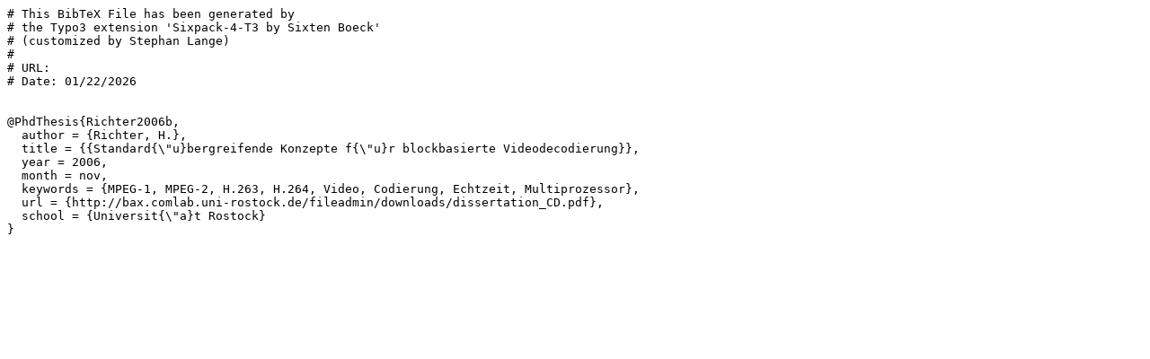

--- FILE ---
content_type: text/plain;charset=UTF-8
request_url: https://www.int.uni-rostock.de/BibTeX.203+B6JnR4X3NpeHBhY2tfcGkxJTVCZXhwb3J0JTVEPXRiaWJ0ZXgmdHhfc2l4cGFja19waTElNUJ1aWQlNUQ9MjAx.60.html
body_size: 402
content:
# This BibTeX File has been generated by
# the Typo3 extension 'Sixpack-4-T3 by Sixten Boeck'
# (customized by Stephan Lange)
#
# URL:  
# Date: 01/22/2026


@PhdThesis{Richter2006b,
  author = {Richter, H.},
  title = {{Standard{\"u}bergreifende Konzepte f{\"u}r blockbasierte Videodecodierung}},
  year = 2006,
  month = nov,
  keywords = {MPEG-1, MPEG-2, H.263, H.264, Video, Codierung, Echtzeit, Multiprozessor},
  url = {http://bax.comlab.uni-rostock.de/fileadmin/downloads/dissertation_CD.pdf},
  school = {Universit{\"a}t Rostock}
}

